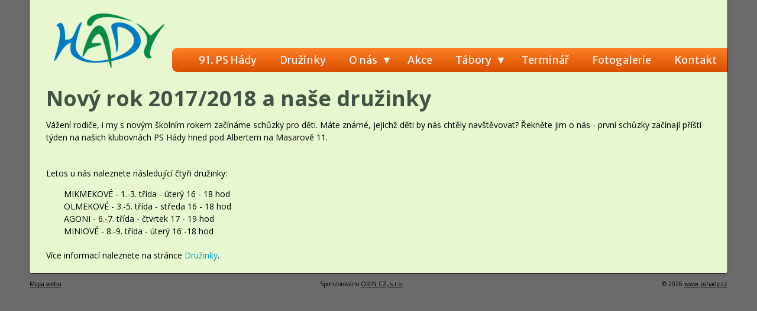

--- FILE ---
content_type: text/html; charset=UTF-8
request_url: https://pshady.cz/zahajeni-skolniho-roku-2017-18/
body_size: 2862
content:
<!DOCTYPE html><html lang="cs">
<head>
            <meta charset="UTF-8" />
    <title>Zahájení školního roku 2017/18</title>
    <link rel="shortcut icon" href="https://pshady.cz/favicon.ico" />
    <meta name="keywords" content="" />
    <meta name="description" content="" />
    <meta name="generator" content="ImpressPages" />
    <link href="https://pshady.cz/Plugin/AsdBlog/assets/css/style.css?12" rel="stylesheet" type="text/css" />
    <link href="https://pshady.cz/Plugin/FancyBox/assets/jquery.fancybox.min.css?12" rel="stylesheet" type="text/css" />
    <link href="https://pshady.cz/Plugin/FloatImage/assets/floatImage.css?12" rel="stylesheet" type="text/css" />
    <link href="https://pshady.cz/Plugin/NewsList/assets/newsList.css?12" rel="stylesheet" type="text/css" />
    <link href="https://pshady.cz/Plugin/Search/assets/search.css?12" rel="stylesheet" type="text/css" />
    <link href="https://pshady.cz/Plugin/Slider/assets/jquery.bxslider.css?12" rel="stylesheet" type="text/css" />
    <link href="https://pshady.cz/Theme/PsHady/assets/theme.css?12" rel="stylesheet" type="text/css" />
    <meta name="viewport" content="width=device-width, initial-scale=1.0">
    <link href="https://fonts.googleapis.com/css?family=Merriweather+Sans|Open+Sans:400,700&amp;subset=latin-ext" rel="stylesheet">

</head>
<body class="ltr">
<div class="wrapper clearfix">
    <header class="clearfix col_12">
        <div class="logo">
    <a href="https://pshady.cz/" style="color: #424242; font-family: Arial, &quot;Helvetica Neue&quot;, Helvetica, sans-serif;">
        <img src="https://pshady.cz/file/2017/12/30/ps_hady_1.png" alt="PS Hády" />
    </a>
</div>
        <div class="right">
            <span class="currentPage">Zahájení školního roku 2017/18</span>
            <a href="#" class="topmenuToggle">&nbsp;</a>
            <div class="topmenu">
                                                <ul class="level1 ">        <li>
            <a href="https://pshady.cz/hlavni-strana/" title="91. PS Hády">
                91. PS Hády            </a>
                    </li>        <li>
            <a href="https://pshady.cz/druzinky-1/" title="Družinky">
                Družinky            </a>
                    </li>        <li class="parent">
            <a href="https://pshady.cz/kdo-jsme/" title="O nás">
                O nás            </a>
            <ul class="level2 children">        <li>
            <a href="https://pshady.cz/kdo-jsme/" title="Kdo jsme">
                Kdo jsme            </a>
                    </li>        <li>
            <a href="https://pshady.cz/tvare-ps-hady/" title="Tváře PS Hády">
                Tváře PS Hády            </a>
                    </li>        <li>
            <a href="https://pshady.cz/hady-moda/" title="Hády móda">
                Hády móda            </a>
                    </li>        <li>
            <a href="https://pshady.cz/kontakt/" title="Kontakt">
                Kontakt            </a>
                    </li>        <li>
            <a href="https://pshady.cz/klubovna/" title="Klubovna">
                Klubovna            </a>
                    </li>        <li>
            <a href="https://pshady.cz/podpora/" title="Podporují nás">
                Podporují nás            </a>
                    </li></ul>
        </li>        <li>
            <a href="https://pshady.cz/akce/" title="Akce">
                Akce            </a>
                    </li>        <li class="parent">
            <a href="https://pshady.cz/tabory/" title="Tábory">
                Tábory            </a>
            <ul class="level2 children">        <li>
            <a href="https://pshady.cz/pro-rodice/" title="Pro rodiče">
                Pro rodiče            </a>
                    </li>        <li class="parent">
            <a href="https://pshady.cz/taborova-zakladna-v-dolni-libochove/" title="Táborová základna v Dolní Libochové">
                Táborová základna v Dolní Libochové            </a>
            <ul class="level3 children">        <li>
            <a href="https://pshady.cz/prihlasovani-starsi/" target="_blank" title="Přihlašování pro starší děti">
                Přihlašování pro starší děti            </a>
                    </li></ul>
        </li>        <li class="parent">
            <a href="https://pshady.cz/taboriste-kaliste/" title="Tábořiště pro mladší děti - Kaliště">
                Tábořiště pro mladší děti - Kaliště            </a>
            <ul class="level3 children">        <li>
            <a href="https://pshady.cz/prihlasovani-kaliste/" target="_blank" title="Přihlašování pro mladší děti">
                Přihlašování pro mladší děti            </a>
                    </li></ul>
        </li></ul>
        </li>        <li>
            <a href="https://pshady.cz/terminar/" title="Terminář">
                Terminář            </a>
                    </li>        <li>
            <a href="https://pshady.cz/2024-2025/" title="Fotogalerie">
                Fotogalerie            </a>
                    </li>        <li>
            <a href="https://pshady.cz/kontakt/" title="Kontakt">
                Kontakt            </a>
                    </li></ul>
            </div>
        </div>
    </header>
    <div class="main col_12">
        <div id="ipBlock-main" data-revisionid='108' data-languageid='0' class="ipBlock"><div
    class="ipWidget ipWidget-Heading ipSkin-default"
        >
    <h1 class="_title">
            Nový rok 2017/2018 a naše družinky    </h1>
</div>
<div
    class="ipWidget ipWidget-Text ipSkin-default"
        >
    <div class="ipsContainer">
    <p>Vážení rodiče, i my s novým školním rokem začínáme schůzky pro děti. Máte známé, jejichž děti by nás chtěly navštěvovat? Řekněte jim o nás - první schůzky začínají příští týden na našich klubovnách PS Hády hned pod Albertem na Masarově 11.</p></div>
</div>
<div
    class="ipWidget ipWidget-AsdBlogSeperator ipSkin-default"
        >
    </div>
<div
    class="ipWidget ipWidget-Text ipSkin-default"
        >
    <div class="ipsContainer">
    <p>Letos u nás naleznete následující čtyři družinky:</p><p style="padding-left: 30px;" data-mce-style="padding-left: 30px;">MIKMEKOVÉ - 1.-3. třída - úterý 16 - 18 hod<br>OLMEKOVÉ - 3.-5. třída - středa 16 - 18 hod<br>AGONI - 6.-7. třída - čtvrtek 17 - 19 hod<br>MINIOVÉ - 8.-9. třída - úterý 16 -18 hod</p></div>
</div>
<div
    class="ipWidget ipWidget-Text ipSkin-default"
        >
    <div class="ipsContainer">
    <p>Více informací naleznete na stránce <a href="https://pshady.cz/druzinky/" data-mce-href="https://pshady.cz/druzinky/">Družinky</a>.</p></div>
</div>
</div>
    </div>
    <div class="clear"></div>
</div>
<footer class="clearfix">
   <div class="left">
      <a href="/mapa-webu">Mapa webu</a>
   </div>
   <div class="right">
      © 2026 <a href="/">www.pshady.cz</a>
   </div>
   <div class="center">
      Sponzorováno <a href="http://www.orin-cz.cz/">ORIN CZ, s.r.o.</a>
   </div>
</footer>

<script>
var ip = {"baseUrl":"https:\/\/pshady.cz\/","safeMode":false,"languageId":2,"languageUrl":"https:\/\/pshady.cz\/","languageCode":"cs","languageTextDirection":"ltr","theme":"PsHady","pageId":"43","revisionId":"108","securityToken":"e28b623931a9deeb98873492bd9c3832","developmentEnvironment":false,"debugMode":true,"isManagementState":false,"isAdminState":0,"isAdminNavbarDisabled":0,"gmapsApiKey":"AIzaSyBWoKDOp2IC9xMXP6po-kWArKN0zj1e4c4 "};
    var ipSessionRefresh = 1420;
    var ipValidatorTranslations = {"Ip-admin":{"*":"Please correct this value",":email":"Please enter a valid email address",":number":"Please enter a valid numeric value",":url":"Please enter a valid URL","[max]":"Please enter a value no larger than $1","[min]":"Please enter a value of at least $1","[required]":"Please complete this mandatory field"},"cs":{"*":"Pros\u00edm, upravte tuto hodnotu",":email":"Pros\u00edm, zadejte platnou e-mailovou adresu",":number":"Pros\u00edm, zadejte platnou \u010d\u00edselnou hodnotu",":url":"Pros\u00edm, zadejte platnou URL adresu","[max]":"Pros\u00edm, zadejte hodnotu ne v\u011bt\u0161\u00ed ne\u017e $1","[min]":"Pros\u00edm, zadejte hodnotu ve v\u00fd\u0161i nejm\u00e9n\u011b $1","[required]":"Pros\u00edm, dopl\u0148te toto povinn\u00e9 pole"}};
    var ipUrlOverrides = [];
</script>
  <script type="text/javascript" src="https://pshady.cz/Ip/Internal/Core/assets/ipCore/jquery.js?12"></script>
  <script type="text/javascript" src="https://pshady.cz/Ip/Internal/Core/assets/ipCore/console.log.js?12"></script>
  <script type="text/javascript" src="https://pshady.cz/Ip/Internal/Core/assets/ipCore/functions.js?12"></script>
  <script type="text/javascript" src="https://pshady.cz/Ip/Internal/Core/assets/ipCore/jquery.tools.form.js?12"></script>
  <script type="text/javascript" src="https://pshady.cz/Ip/Internal/Core/assets/ipCore/form/color.js?12"></script>
  <script type="text/javascript" src="https://pshady.cz/Ip/Internal/Core/assets/ipCore/form/file.js?12"></script>
  <script type="text/javascript" src="https://pshady.cz/Ip/Internal/Core/assets/ipCore/form/richtext.js?12"></script>
  <script type="text/javascript" src="https://pshady.cz/Ip/Internal/Core/assets/ipCore/form/repositoryFile.js?12"></script>
  <script type="text/javascript" src="https://pshady.cz/Ip/Internal/Core/assets/ipCore/form/url.js?12"></script>
  <script type="text/javascript" src="https://pshady.cz/Ip/Internal/Core/assets/ipCore/form.js?12"></script>
  <script type="text/javascript" src="https://pshady.cz/Ip/Internal/Core/assets/ipCore/validator.js?12"></script>
  <script type="text/javascript" src="https://pshady.cz/Ip/Internal/Core/assets/ipCore/widgets.js?12"></script>
  <script type="text/javascript" src="https://pshady.cz/Ip/Internal/Core/assets/ipCore/ipCore.js?12"></script>
  <script type="text/javascript" src="https://pshady.cz/Plugin/FancyBox/assets/jquery.fancybox.min.js?12"></script>
  <script type="text/javascript" src="https://pshady.cz/Plugin/FancyBox/assets/fancyboxInit.js?12"></script>
  <script type="text/javascript" src="https://pshady.cz/Plugin/ImageResolutionLimiter/assets/imageResolutionLimiter.js?12"></script>
  <script type="text/javascript" src="https://pshady.cz/Plugin/Search/assets/search.js?12"></script>
  <script type="text/javascript">

  
   $(document).ready(function() {
 
  if( $('#SliderGall').hasClass('wc')){
  $('._item ipsItem').css('display', 'block');
   $('.bxslider').bxSlider({
            auto: true,
            mode: 'fade',
            speed: 800,
            captions: true,
            autoHover: false,
            startSlide: 1
        });
      console.log('WC public script class');  
  }else if($('#SliderGall').hasClass('nc')){
  $('._item ipsItem').css('display', 'block');
   $('.bxslider').bxSlider({
            auto: true,
            mode: 'fade',
            speed: 800,
            autoHover: false,
           
            startSlide: 1
        });
       console.log('NC public script class');   
  }else if($('#SliderGall').hasClass('np')){
  
   $('._item ipsItem').css('display', 'block');
   $('.bxslider').bxSlider({
            auto: true,
            mode: 'fade',
            speed: 800,
            pager: false,
            autoHover: false,
            controls: false,
            startSlide: 1
            
        });
       console.log('NP public script class');   
  }
  
      
  });
 


</script>  <script type="text/javascript" src="https://pshady.cz/Plugin/Slider/assets/slider.js?12"></script>
  <script type="text/javascript" src="https://pshady.cz/Plugin/Slider/assets/jquery.bxslider.js?12"></script>
  <script type="text/javascript" src="https://pshady.cz/Theme/PsHady/assets/site.js?12"></script>
  <script type="text/javascript" src="https://pshady.cz/Theme/PsHady/assets/templates.js?12"></script>

</body>
</html>


--- FILE ---
content_type: application/javascript
request_url: https://pshady.cz/Ip/Internal/Core/assets/ipCore/form/repositoryFile.js?12
body_size: 1010
content:
/**
 * @package ImpressPages
 *
 */


(function ($) {
    "use strict";

    var methods = {

        init: function (options) {


            return this.each(function () {

                var $this = $(this);
                var context = $this;

                var data = $this.data('ipFormRepositoryFile');
                if (!data) {
                    $this.find('.ipsSelect').on('click', function (e) {
                        e.preventDefault();
                        var repository = new ipRepository({preview: $this.data('preview'), secure: $this.data('secure'),path: $this.data('path'), filter: $this.data('filter'), filterExtensions: $this.data('filterextensions')});
                        repository.bind('ipRepository.filesSelected', $.proxy(filesSelected, context));
                    });

                    $this.data('ipFormRepositoryFile', {
                        inputName: $this.data('inputname'),
                        limit: parseInt($this.data('filelimit')),
                        preview: parseInt($this.data('preview'))
                    });

                    $this.find('.ipsFiles .ipsFile .ipsRemove').on('click', $.proxy(removeFile, this));

                }
            });
        },


        _getFiles: function () {
            var $this = $(this);
            var files = new Array();
            $this.find('.ipsFiles div').each(function () {

                var $this = $(this);

                if ($this.data('deleted')) {
                    return;
                }

                files.push({
                    fileName: $this.data('fileName'),
                    file: $this.data('file'),
                    renameTo: $this.find('.ipsRenameTo').val(),
                    dir: $this.data('dir')
                });
            });
            return files;
        }

    };

    var filesSelected = function (event, files) {
        var $this = this;
        var context = this;

        for (var index in files) {
            var fileName = files[index].fileName;
            var $newFile = $this.find('.ipsFileTemplate').clone();
            $this.find('.ipsFileTemplate input').change(); //to make js on change event to work
            $newFile.removeClass('hidden').removeClass('ipsFileTemplate');

            $newFile.find('.ipsLink').text(fileName);
            $newFile.find('.ipsLink').attr('href', files[index].originalUrl);
            $newFile.find('input').val(fileName).attr('name', $this.data('ipFormRepositoryFile').inputName + '[]');
            $newFile.find('.ipsRemove').click($.proxy(removeFile, context));
            if ($this.data('ipFormRepositoryFile').limit > 0) {
                if ($this.find('.ipsFiles').children().length + 1 > $this.data('ipFormRepositoryFile').limit) {
                    if ($this.find('.ipsFiles').children().first().length === 1) {
                        $this.find('.ipsFiles').children().first().remove();
                    }
                }
            }
            $this.find('.ipsFiles').append($newFile);
            $this.trigger('ipFieldFileAdded', [fileName]);
        }
    };

    var removeFile = function (e) {
        var $this = $(this);
        var $currentTarget = $(e.currentTarget);
        var $file = $currentTarget.closest('.ipsFile');
        $this.find('.ipsFileTemplate input').change(); //to make js on change event to work
        $file.remove();
        $this.trigger('ipFieldFileRemoved');
    };


    $.fn.ipFormRepositoryFile = function (method) {
        if (methods[method]) {
            return methods[method].apply(this, Array.prototype.slice.call(arguments, 1));
        } else if (typeof method === 'object' || !method) {
            return methods.init.apply(this, arguments);
        } else {
            $.error('Method ' + method + ' does not exist on jQuery.ipFormRepositoryFile');
        }

    };
//
//    $('.ipsModuleFormAdmin .ipsRepositoryFileContainer').ipFormRepositoryFile();

})(jQuery);


--- FILE ---
content_type: application/javascript
request_url: https://pshady.cz/Ip/Internal/Core/assets/ipCore/jquery.tools.form.js?12
body_size: 8656
content:
/*!
 * jQuery Tools v1.2.7 - The missing UI library for the Web
 *
 * dateinput/dateinput.js
 * rangeinput/rangeinput.js
 * validator/validator.js
 *
 * NO COPYRIGHTS OR LICENSES. DO WHAT YOU LIKE.
 *
 * http://flowplayer.org/tools/
 *
 */
(function (d, D) {
    function M(b, a) {
        b = "" + b;
        for (a = a || 2; b.length < a;)b = "0" + b;
        return b
    }

    function N(b, a, d, g) {
        var f = a.getDate(), l = a.getDay(), k = a.getMonth(), c = a.getFullYear(), f = {d: f, dd: M(f), ddd: r[g].shortDays[l], dddd: r[g].days[l], m: k + 1, mm: M(k + 1), mmm: r[g].shortMonths[k], mmmm: r[g].months[k], yy: ("" + c).slice(2), yyyy: c}, b = O[b](d, a, f, g);
        return S.html(b).html()
    }

    function l(b) {
        return parseInt(b, 10)
    }

    function P(b, a) {
        return b.getFullYear() === a.getFullYear() && b.getMonth() == a.getMonth() && b.getDate() == a.getDate()
    }

    function w(b) {
        if (b !==
            D) {
            if (b.constructor == Date)return b;
            if ("string" == typeof b) {
                var a = b.split("-");
                if (3 == a.length)return new Date(l(a[0]), l(a[1]) - 1, l(a[2]));
                if (!/^-?\d+$/.test(b))return;
                b = l(b)
            }
            a = new Date;
            a.setDate(a.getDate() + b);
            return a
        }
    }

    function T(b, a) {
        function j(a, t, c) {
            o = a;
            z = a.getFullYear();
            B = a.getMonth();
            A = a.getDate();
            c || (c = d.Event("api"));
            "click" == c.type && !d.browser.msie && b.focus();
            c.type = "beforeChange";
            C.trigger(c, [a]);
            c.isDefaultPrevented() || (b.val(N(t.formatter, a, t.format, t.lang)), c.type = "change", C.trigger(c),
                b.data("date", a), f.hide(c))
        }

        function g(a) {
            a.type = "onShow";
            C.trigger(a);
            d(document).on("keydown.d", function (a) {
                if (a.ctrlKey)return!0;
                var e = a.keyCode;
                if (8 == e || 46 == e)return b.val(""), f.hide(a);
                if (27 == e || 9 == e)return f.hide(a);
                if (0 <= d(Q).index(e)) {
                    if (!u)return f.show(a), a.preventDefault();
                    var h = d("#" + c.weeks + " a"), j = d("." + c.focus), g = h.index(j);
                    j.removeClass(c.focus);
                    if (74 == e || 40 == e)g += 7; else if (75 == e || 38 == e)g -= 7; else if (76 == e || 39 == e)g += 1; else if (72 == e || 37 == e)g -= 1;
                    41 < g ? (f.addMonth(), j = d("#" + c.weeks + " a:eq(" +
                        (g - 42) + ")")) : 0 > g ? (f.addMonth(-1), j = d("#" + c.weeks + " a:eq(" + (g + 42) + ")")) : j = h.eq(g);
                    j.addClass(c.focus);
                    return a.preventDefault()
                }
                if (34 == e)return f.addMonth();
                if (33 == e)return f.addMonth(-1);
                if (36 == e)return f.today();
                13 == e && (d(a.target).is("select") || d("." + c.focus).click());
                return 0 <= d([16, 17, 18, 9]).index(e)
            });
            d(document).on("click.d", function (a) {
                var e = a.target;
                !d(e).parents("#" + c.root).length && e != b[0] && (!E || e != E[0]) && f.hide(a)
            })
        }

        var f = this, q = new Date, k = q.getFullYear(), c = a.css, F = r[a.lang], i = d("#" + c.root),
            K = i.find("#" + c.title), E, G, H, z, B, A, o = b.attr("data-value") || a.value || b.val(), n = b.attr("min") || a.min, p = b.attr("max") || a.max, u, I;
        0 === n && (n = "0");
        o = w(o) || q;
        n = w(n || new Date(k + a.yearRange[0], 1, 1));
        p = w(p || new Date(k + a.yearRange[1] + 1, 1, -1));
        if (!F)throw"Dateinput: invalid language: " + a.lang;
        "date" == b.attr("type") && (I = b.clone(), k = I.wrap("<div/>").parent().html(), k = d(k.replace(/type/i, "type=text data-orig-type")), a.value && k.val(a.value), b.replaceWith(k), b = k);
        b.addClass(c.input);
        var C = b.add(f);
        if (!i.length) {
            i =
                d("<div><div><a/><div/><a/></div><div><div/><div/></div></div>").hide().css({position: "absolute"}).attr("id", c.root);
            i.children().eq(0).attr("id", c.head).end().eq(1).attr("id", c.body).children().eq(0).attr("id", c.days).end().eq(1).attr("id", c.weeks).end().end().end().find("a").eq(0).attr("id", c.prev).end().eq(1).attr("id", c.next);
            K = i.find("#" + c.head).find("div").attr("id", c.title);
            if (a.selectors) {
                var x = d("<select/>").attr("id", c.month), y = d("<select/>").attr("id", c.year);
                K.html(x.add(y))
            }
            for (var k =
                i.find("#" + c.days), L = 0; 7 > L; L++)k.append(d("<span/>").text(F.shortDays[(L + a.firstDay) % 7]));
            d("body").append(i)
        }
        a.trigger && (E = d("<a/>").attr("href", "#").addClass(c.trigger).click(function (e) {
            a.toggle ? f.toggle() : f.show();
            return e.preventDefault()
        }).insertAfter(b));
        var J = i.find("#" + c.weeks), y = i.find("#" + c.year), x = i.find("#" + c.month);
        d.extend(f, {show: function (e) {
            if (!b.attr("readonly") && !b.attr("disabled") && !u) {
                e = e || d.Event();
                e.type = "onBeforeShow";
                C.trigger(e);
                if (!e.isDefaultPrevented()) {
                    d.each(R, function () {
                        this.hide()
                    });
                    u = true;
                    x.off("change").change(function () {
                        f.setValue(l(y.val()), l(d(this).val()))
                    });
                    y.off("change").change(function () {
                        f.setValue(l(d(this).val()), l(x.val()))
                    });
                    G = i.find("#" + c.prev).off("click").click(function () {
                        G.hasClass(c.disabled) || f.addMonth(-1);
                        return false
                    });
                    H = i.find("#" + c.next).off("click").click(function () {
                        H.hasClass(c.disabled) || f.addMonth();
                        return false
                    });
                    f.setValue(o);
                    var t = b.offset();
                    if (/iPad/i.test(navigator.userAgent))t.top = t.top - d(window).scrollTop();
                    i.css({top: t.top + b.outerHeight({margins: true}) +
                        a.offset[0], left: t.left + a.offset[1]});
                    if (a.speed)i.show(a.speed, function () {
                        g(e)
                    }); else {
                        i.show();
                        g(e)
                    }
                    return f
                }
            }
        }, setValue: function (e, b, g) {
            var h = l(b) >= -1 ? new Date(l(e), l(b), l(g == D || isNaN(g) ? 1 : g)) : e || o;
            h < n ? h = n : h > p && (h = p);
            typeof e == "string" && (h = w(e));
            e = h.getFullYear();
            b = h.getMonth();
            g = h.getDate();
            if (b == -1) {
                b = 11;
                e--
            } else if (b == 12) {
                b = 0;
                e++
            }
            if (!u) {
                j(h, a);
                return f
            }
            B = b;
            z = e;
            A = g;
            var g = (new Date(e, b, 1 - a.firstDay)).getDay(), i = (new Date(e, b + 1, 0)).getDate(), k = (new Date(e, b - 1 + 1, 0)).getDate(), r;
            if (a.selectors) {
                x.empty();
                d.each(F.months, function (a, b) {
                    n < new Date(e, a + 1, 1) && p > new Date(e, a, 0) && x.append(d("<option/>").html(b).attr("value", a))
                });
                y.empty();
                for (var h = q.getFullYear(), m = h + a.yearRange[0]; m < h + a.yearRange[1]; m++)n < new Date(m + 1, 0, 1) && p > new Date(m, 0, 0) && y.append(d("<option/>").text(m));
                x.val(b);
                y.val(e)
            } else K.html(F.months[b] + " " + e);
            J.empty();
            G.add(H).removeClass(c.disabled);
            for (var m = !g ? -7 : 0, s, v; m < (!g ? 35 : 42); m++) {
                s = d("<a/>");
                if (m % 7 === 0) {
                    r = d("<div/>").addClass(c.week);
                    J.append(r)
                }
                if (m < g) {
                    s.addClass(c.off);
                    v = k -
                        g + m + 1;
                    h = new Date(e, b - 1, v)
                } else if (m >= g + i) {
                    s.addClass(c.off);
                    v = m - i - g + 1;
                    h = new Date(e, b + 1, v)
                } else {
                    v = m - g + 1;
                    h = new Date(e, b, v);
                    P(o, h) ? s.attr("id", c.current).addClass(c.focus) : P(q, h) && s.attr("id", c.today)
                }
                n && h < n && s.add(G).addClass(c.disabled);
                p && h > p && s.add(H).addClass(c.disabled);
                s.attr("href", "#" + v).text(v).data("date", h);
                r.append(s)
            }
            J.find("a").click(function (b) {
                var e = d(this);
                if (!e.hasClass(c.disabled)) {
                    d("#" + c.current).removeAttr("id");
                    e.attr("id", c.current);
                    j(e.data("date"), a, b)
                }
                return false
            });
            c.sunday &&
            J.find("." + c.week).each(function () {
                var b = a.firstDay ? 7 - a.firstDay : 0;
                d(this).children().slice(b, b + 1).addClass(c.sunday)
            });
            return f
        }, setMin: function (a, b) {
            n = w(a);
            b && o < n && f.setValue(n);
            return f
        }, setMax: function (a, b) {
            p = w(a);
            b && o > p && f.setValue(p);
            return f
        }, today: function () {
            return f.setValue(q)
        }, addDay: function (a) {
            return this.setValue(z, B, A + (a || 1))
        }, addMonth: function (a) {
            var a = B + (a || 1), b = (new Date(z, a + 1, 0)).getDate();
            return this.setValue(z, a, A <= b ? A : b)
        }, addYear: function (a) {
            return this.setValue(z + (a || 1), B, A)
        },
            destroy: function () {
                b.add(document).off("click.d keydown.d");
                i.add(E).remove();
                b.removeData("dateinput").removeClass(c.input);
                I && b.replaceWith(I)
            }, hide: function (a) {
                if (u) {
                    a = d.Event();
                    a.type = "onHide";
                    C.trigger(a);
                    if (a.isDefaultPrevented())return;
                    d(document).off("click.d keydown.d");
                    i.hide();
                    u = false
                }
                return f
            }, toggle: function () {
                return f.isOpen() ? f.hide() : f.show()
            }, getConf: function () {
                return a
            }, getInput: function () {
                return b
            }, getCalendar: function () {
                return i
            }, getValue: function (b) {
                return b ? N(a.formatter, o, b,
                    a.lang) : o
            }, isOpen: function () {
                return u
            }});
        d.each(["onBeforeShow", "onShow", "change", "onHide"], function (b, c) {
            if (d.isFunction(a[c]))d(f).on(c, a[c]);
            f[c] = function (a) {
                if (a)d(f).on(c, a);
                return f
            }
        });
        a.editable || b.on("focus.d click.d", f.show).keydown(function (a) {
            var c = a.keyCode;
            if (!u && d(Q).index(c) >= 0) {
                f.show(a);
                return a.preventDefault()
            }
            (c == 8 || c == 46) && b.val("");
            return a.shiftKey || a.ctrlKey || a.altKey || c == 9 ? true : a.preventDefault()
        });
        w(b.val()) && j(o, a)
    }

    d.tools = d.tools || {version: "@VERSION"};
    var R = [], O = {}, q, Q =
        [75, 76, 38, 39, 74, 72, 40, 37], r = {};
    q = d.tools.dateinput = {conf: {format: "mm/dd/yy", formatter: "default", selectors: !1, yearRange: [-5, 5], lang: "en", offset: [0, 0], speed: 0, firstDay: 0, min: D, max: D, trigger: 0, toggle: 0, editable: 0, css: {prefix: "cal", input: "date", root: 0, head: 0, title: 0, prev: 0, next: 0, month: 0, year: 0, days: 0, body: 0, weeks: 0, today: 0, current: 0, week: 0, off: 0, sunday: 0, focus: 0, disabled: 0, trigger: 0}}, addFormatter: function (b, a) {
        O[b] = a
    }, localize: function (b, a) {
        d.each(a, function (b, d) {
            a[b] = d.split(",")
        });
        r[b] = a
    }};
    q.localize("en",
        {months: "January,February,March,April,May,June,July,August,September,October,November,December", shortMonths: "Jan,Feb,Mar,Apr,May,Jun,Jul,Aug,Sep,Oct,Nov,Dec", days: "Sunday,Monday,Tuesday,Wednesday,Thursday,Friday,Saturday", shortDays: "Sun,Mon,Tue,Wed,Thu,Fri,Sat"});
    var S = d("<a/>");
    q.addFormatter("default", function (b, a, d) {
        return b.replace(/d{1,4}|m{1,4}|yy(?:yy)?|"[^"]*"|'[^']*'/g, function (a) {
            return a in d ? d[a] : a
        })
    });
    q.addFormatter("prefixed", function (b, a, d) {
        return b.replace(/%(d{1,4}|m{1,4}|yy(?:yy)?|"[^"]*"|'[^']*')/g,
            function (a, b) {
                return b in d ? d[b] : a
            })
    });
    d.expr[":"].date = function (b) {
        var a = b.getAttribute("type");
        return a && "date" == a || !!d(b).data("dateinput")
    };
    d.fn.dateinput = function (b) {
        if (this.data("dateinput"))return this;
        b = d.extend(!0, {}, q.conf, b);
        d.each(b.css, function (a, d) {
            !d && "prefix" != a && (b.css[a] = (b.css.prefix || "") + (d || a))
        });
        var a;
        this.each(function () {
            var j = new T(d(this), b);
            R.push(j);
            j = j.getInput().data("dateinput", j);
            a = a ? a.add(j) : j
        });
        return a ? a : this
    }
})(jQuery);
(function (a) {
    function z(c, b) {
        var a = Math.pow(10, b);
        return Math.round(c * a) / a
    }

    function m(c, b) {
        var a = parseInt(c.css(b), 10);
        return a ? a : (a = c[0].currentStyle) && a.width && parseInt(a.width, 10)
    }

    function y(a) {
        return(a = a.data("events")) && a.onSlide
    }

    function A(c, b) {
        function e(a, d, f, e) {
            void 0 === f ? f = d / i * v : e && (f -= b.min);
            s && (f = Math.round(f / s) * s);
            if (void 0 === d || s)d = f * i / v;
            if (isNaN(f))return g;
            d = Math.max(0, Math.min(d, i));
            f = d / i * v;
            if (e || !n)f += b.min;
            n && (e ? d = i - d : f = b.max - f);
            var f = z(f, r), h = "click" == a.type;
            if (u && void 0 !== k && !h && (a.type = "onSlide", w.trigger(a, [f, d]), a.isDefaultPrevented()))return g;
            e = h ? b.speed : 0;
            h = h ? function () {
                a.type = "change";
                w.trigger(a, [f])
            } : null;
            n ? (j.animate({top: d}, e, h), b.progress && x.animate({height: i - d + j.height() / 2}, e)) : (j.animate({left: d}, e, h), b.progress && x.animate({width: d + j.width() / 2}, e));
            k = f;
            c.val(f);
            return g
        }

        function o() {
            (n = b.vertical || m(h, "height") > m(h, "width")) ? (i = m(h, "height") - m(j, "height"), l = h.offset().top + i) : (i = m(h, "width") - m(j, "width"), l = h.offset().left)
        }

        function q() {
            o();
            g.setValue(void 0 !==
                b.value ? b.value : b.min)
        }

        var g = this, p = b.css, h = a("<div><div/><a href='#'/></div>").data("rangeinput", g), n, k, l, i;
        c.before(h);
        var j = h.addClass(p.slider).find("a").addClass(p.handle), x = h.find("div").addClass(p.progress);
        a.each(["min", "max", "step", "value"], function (a, d) {
            var f = c.attr(d);
            parseFloat(f) && (b[d] = parseFloat(f, 10))
        });
        var v = b.max - b.min, s = "any" == b.step ? 0 : b.step, r = b.precision;
        void 0 === r && (r = s.toString().split("."), r = 2 === r.length ? r[1].length : 0);
        if ("range" == c.attr("type")) {
            var t = c.clone().wrap("<div/>").parent().html(),
                t = a(t.replace(/type/i, "type=text data-orig-type"));
            t.val(b.value);
            c.replaceWith(t);
            c = t
        }
        c.addClass(p.input);
        var w = a(g).add(c), u = !0;
        a.extend(g, {getValue: function () {
            return k
        }, setValue: function (b, d) {
            o();
            return e(d || a.Event("api"), void 0, b, true)
        }, getConf: function () {
            return b
        }, getProgress: function () {
            return x
        }, getHandle: function () {
            return j
        }, getInput: function () {
            return c
        }, step: function (c, d) {
            d = d || a.Event();
            g.setValue(k + (b.step == "any" ? 1 : b.step) * (c || 1), d)
        }, stepUp: function (a) {
            return g.step(a || 1)
        }, stepDown: function (a) {
            return g.step(-a || -1)
        }});
        a.each(["onSlide", "change"], function (c, d) {
            if (a.isFunction(b[d]))a(g).on(d, b[d]);
            g[d] = function (b) {
                if (b)a(g).on(d, b);
                return g
            }
        });
        j.drag({drag: !1}).on("dragStart",function () {
            o();
            u = y(a(g)) || y(c)
        }).on("drag",function (a, b, f) {
            if (c.is(":disabled"))return false;
            e(a, n ? b : f)
        }).on("dragEnd",function (a) {
            if (!a.isDefaultPrevented()) {
                a.type = "change";
                w.trigger(a, [k])
            }
        }).click(function (a) {
            return a.preventDefault()
        });
        h.click(function (a) {
            if (c.is(":disabled") || a.target == j[0])return a.preventDefault();
            o();
            var b =
                n ? j.height() / 2 : j.width() / 2;
            e(a, n ? i - l - b + a.pageY : a.pageX - l - b)
        });
        b.keyboard && c.keydown(function (b) {
            if (!c.attr("readonly")) {
                var d = b.keyCode, f = a([75, 76, 38, 33, 39]).index(d) != -1, e = a([74, 72, 40, 34, 37]).index(d) != -1;
                if ((f || e) && !b.shiftKey && !b.altKey && !b.ctrlKey) {
                    f ? g.step(d == 33 ? 10 : 1, b) : e && g.step(d == 34 ? -10 : -1, b);
                    return b.preventDefault()
                }
            }
        });
        c.blur(function (b) {
            var c = a(this).val();
            c !== k && g.setValue(c, b)
        });
        a.extend(c[0], {stepUp: g.stepUp, stepDown: g.stepDown});
        q();
        i || a(window).load(q)
    }

    a.tools = a.tools || {version: "@VERSION"};
    var u;
    u = a.tools.rangeinput = {conf: {min: 0, max: 100, step: "any", steps: 0, value: 0, precision: void 0, vertical: 0, keyboard: !0, progress: !1, speed: 100, css: {input: "range", slider: "slider", progress: "progress", handle: "handle"}}};
    var q, l;
    a.fn.drag = function (c) {
        document.ondragstart = function () {
            return!1
        };
        c = a.extend({x: !0, y: !0, drag: !0}, c);
        q = q || a(document).on("mousedown mouseup", function (b) {
            var e = a(b.target);
            if ("mousedown" == b.type && e.data("drag")) {
                var o = e.position(), m = b.pageX - o.left, g = b.pageY - o.top, p = !0;
                q.on("mousemove.drag",
                    function (a) {
                        var b = a.pageX - m, a = a.pageY - g, k = {};
                        c.x && (k.left = b);
                        c.y && (k.top = a);
                        p && (e.trigger("dragStart"), p = !1);
                        c.drag && e.css(k);
                        e.trigger("drag", [a, b]);
                        l = e
                    });
                b.preventDefault()
            } else try {
                l && l.trigger("dragEnd")
            } finally {
                q.off("mousemove.drag"), l = null
            }
        });
        return this.data("drag", !0)
    };
    a.expr[":"].range = function (c) {
        var b = c.getAttribute("type");
        return b && "range" == b || !!a(c).filter("input").data("rangeinput")
    };
    a.fn.rangeinput = function (c) {
        if (this.data("rangeinput"))return this;
        var c = a.extend(!0, {}, u.conf, c),
            b;
        this.each(function () {
            var e = new A(a(this), a.extend(!0, {}, c)), e = e.getInput().data("rangeinput", e);
            b = b ? b.add(e) : e
        });
        return b ? b : this
    }
})(jQuery);
(function (c) {
    function i(b, a, f) {
        var a = c(a).first() || a, d = b.offset().top, e = b.offset().left, g = f.position.split(/,?\s+/), j = g[0], g = g[1], d = d - (a.outerHeight() - f.offset[0]), e = e + (b.outerWidth() + f.offset[1]);
        /iPad/i.test(navigator.userAgent) && (d -= c(window).scrollTop());
        f = a.outerHeight() + b.outerHeight();
        "center" == j && (d += f / 2);
        "bottom" == j && (d += f);
        b = b.outerWidth();
        "center" == g && (e -= (b + a.outerWidth()) / 2);
        "left" == g && (e -= b);
        return{top: d, left: e}
    }

    function q(b) {
        function a() {
            return this.getAttribute("type") == b
        }

        a.key = '[type="' +
            b + '"]';
        return a
    }

    function n(b, a, f) {
        function p(a, b, e) {
            if (f.grouped || !a.length) {
                var g;
                !1 === e || c.isArray(e) ? (g = d.messages[b.key || b] || d.messages["*"], g = g[f.lang] || d.messages["*"].en, (b = g.match(/\$\d/g)) && c.isArray(e) && c.each(b, function (a) {
                    g = g.replace(this, e[a])
                })) : g = e[f.lang] || e;
                a.push(g)
            }
        }

        var e = this, g = a.add(e), b = b.not(":button, :image, :reset, :submit");
        a.attr("novalidate", "novalidate");
        c.extend(e, {getConf: function () {
            return f
        }, getForm: function () {
            return a
        }, getInputs: function () {
            return b
        }, reflow: function () {
            b.each(function () {
                var a =
                    c(this), b = a.data("msg.el");
                b && (a = i(a, b, f), b.css({top: a.top, left: a.left}))
            });
            return e
        }, invalidate: function (a, h) {
            if (!h) {
                var d = [];
                c.each(a, function (a, f) {
                    var c = b.filter("[name='" + a + "']");
                    c.length && (c.trigger("OI", [f]), d.push({input: c, messages: [f]}))
                });
                a = d;
                h = c.Event()
            }
            h.type = "onFail";
            g.trigger(h, [a]);
            h.isDefaultPrevented() || l[f.effect][0].call(e, a, h);
            return e
        }, reset: function (a) {
            a = a || b;
            a.removeClass(f.errorClass).each(function () {
                var a = c(this).data("msg.el");
                a && (a.remove(), c(this).data("msg.el", null))
            }).off(f.errorInputEvent +
                ".v" || "");
            return e
        }, destroy: function () {
            a.off(f.formEvent + ".V reset.V");
            b.off(f.inputEvent + ".V change.V");
            return e.reset()
        }, checkValidity: function (a, h) {
            var a = a || b, a = a.not(":disabled"), d = {}, a = a.filter(function () {
                var a = c(this).attr("name");
                if (!d[a])return d[a] = !0, c(this)
            });
            if (!a.length)return!0;
            h = h || c.Event();
            h.type = "onBeforeValidate";
            g.trigger(h, [a]);
            if (h.isDefaultPrevented())return h.result;
            var k = [];
            a.each(function () {
                var a = [], b = c(this).data("messages", a), d = m && b.is(":date") ? "onHide.v" : f.errorInputEvent +
                    ".v";
                b.off(d);
                c.each(o, function () {
                    var c = this[0];
                    if (b.filter(c).length) {
                        var d = this[1].call(e, b, b.val());
                        if (!0 !== d) {
                            h.type = "onBeforeFail";
                            g.trigger(h, [b, c]);
                            if (h.isDefaultPrevented())return!1;
                            var j = b.attr(f.messageAttr);
                            if (j)return a = [j], !1;
                            p(a, c, d)
                        }
                    }
                });
                if (a.length && (k.push({input: b, messages: a}), b.trigger("OI", [a]), f.errorInputEvent))b.on(d, function (a) {
                    e.checkValidity(b, a)
                });
                if (f.singleError && k.length)return!1
            });
            var i = l[f.effect];
            if (!i)throw'Validator: cannot find effect "' + f.effect + '"';
            if (k.length)return e.invalidate(k,
                h), !1;
            i[1].call(e, a, h);
            h.type = "onSuccess";
            g.trigger(h, [a]);
            a.off(f.errorInputEvent + ".v");
            return!0
        }});
        c.each(["onBeforeValidate", "onBeforeFail", "onFail", "onSuccess"], function (a, b) {
            if (c.isFunction(f[b]))c(e).on(b, f[b]);
            e[b] = function (a) {
                if (a)c(e).on(b, a);
                return e
            }
        });
        if (f.formEvent)a.on(f.formEvent + ".V", function (b) {
            if (!e.checkValidity(null, b))return b.preventDefault();
            b.target = a;
            b.type = f.formEvent
        });
        a.on("reset.V", function () {
            e.reset()
        });
        b[0] && b[0].validity && b.each(function () {
            this.oninvalid = function () {
                return!1
            }
        });
        a[0] && (a[0].checkValidity = e.checkValidity);
        if (f.inputEvent)b.on(f.inputEvent + ".V", function (a) {
            e.checkValidity(c(this), a)
        });
        b.filter(":checkbox, select").filter("[required]").on("change.V", function (a) {
            var b = c(this);
            (this.checked || b.is("select") && c(this).val()) && l[f.effect][1].call(e, b, a)
        });
        b.filter(":radio[required]").on("change.V", function (a) {
            var b = c("[name='" + c(a.srcElement).attr("name") + "']");
            b != null && b.length != 0 && e.checkValidity(b, a)
        });
        c(window).resize(function () {
            e.reflow()
        })
    }

    c.tools = c.tools ||
    {version: "@VERSION"};
    var r = /\[type=([a-z]+)\]/, s = /^-?[0-9]*(\.[0-9]+)?$/, m = c.tools.dateinput, t = /^([a-z0-9_\.\-\+]+)@([\da-z\.\-]+)\.([a-z\.]{2,6})$/i, u = /^(https?:\/\/)?[\da-z\.\-]+\.[a-z\.]{2,6}[#&+_\?\/\w \.\-=]*$/i, d;
    d = c.tools.validator = {conf: {grouped: !1, effect: "default", errorClass: "invalid", inputEvent: null, errorInputEvent: "keyup", formEvent: "submit", lang: "en", message: "<div/>", messageAttr: "data-message", messageClass: "error", offset: [0, 0], position: "center right", singleError: !1, speed: "normal"}, messages: {"*": {en: "Please correct this value"}},
        localize: function (b, a) {
            c.each(a, function (a, c) {
                d.messages[a] = d.messages[a] || {};
                d.messages[a][b] = c
            })
        }, localizeFn: function (b, a) {
            d.messages[b] = d.messages[b] || {};
            c.extend(d.messages[b], a)
        }, fn: function (b, a, f) {
            c.isFunction(a) ? f = a : ("string" == typeof a && (a = {en: a}), this.messages[b.key || b] = a);
            (a = r.exec(b)) && (b = q(a[1]));
            o.push([b, f])
        }, addEffect: function (b, a, f) {
            l[b] = [a, f]
        }};
    var o = [], l = {"default": [function (b) {
        var a = this.getConf();
        c.each(b, function (b, d) {
            var e = d.input;
            e.addClass(a.errorClass);
            var g = e.data("msg.el");
            g || (g = c(a.message).addClass(a.messageClass).appendTo(document.body), e.data("msg.el", g));
            g.css({visibility: "hidden"}).find("p").remove();
            c.each(d.messages, function (a, b) {
                c("<p/>").html(b).appendTo(g)
            });
            g.outerWidth() == g.parent().width() && g.add(g.find("p")).css({display: "inline"});
            e = i(e, g, a);
            g.css({visibility: "visible", position: "absolute", top: e.top, left: e.left}).fadeIn(a.speed)
        })
    }, function (b) {
        var a = this.getConf();
        b.removeClass(a.errorClass).each(function () {
            var a = c(this).data("msg.el");
            a && a.css({visibility: "hidden"})
        })
    }]};
    c.each(["url", "number"], function (b, a) {
        c.expr[":"][a] = function (b) {
            return b.getAttribute("type") === a
        }
    });
    c.fn.oninvalid = function (b) {
        return this[b ? "on" : "trigger"]("OI", b)
    };
    d.fn(":url", "Please enter a valid URL", function (b, a) {
        return!a || u.test(a)
    });
    d.fn(":number", "Please enter a numeric value.", function (b, a) {
        return s.test(a)
    });
    d.fn("[max]", "Please enter a value no larger than $1", function (b, a) {
        if ("" === a || m && b.is(":date"))return!0;
        var c = b.attr("max");
        return parseFloat(a) <= parseFloat(c) ? !0 : [c]
    });
    d.fn("[min]", "Please enter a value of at least $1", function (b, a) {
        if ("" === a || m && b.is(":date"))return!0;
        var c = b.attr("min");
        return parseFloat(a) >= parseFloat(c) ? !0 : [c]
    });
    d.fn("[required]", "Please complete this mandatory field.", function (b, a) {
        return b.is(":checkbox") ? b.is(":checked") : !!a
    });
    d.fn("[pattern]", function (b, a) {
        return"" === a || RegExp("^" + b.attr("pattern") + "$").test(a)
    });
    d.fn(":radio[required]", "Please select an option.", function (b) {
        var a = !1;
        c("[name='" + b.attr("name") + "']").each(function (b, d) {
            c(d).is(":checked") && (a = !0)
        });
        return a ? !0 : !1
    });
    c.fn.validator = function (b) {
        var a = this.data("validator");
        a && (a.destroy(), this.removeData("validator"));
        b = c.extend(!0, {}, d.conf, b);
        if (this.is("form"))return this.each(function () {
            var d = c(this);
            a = new n(d.find(":input"), d, b);
            d.data("validator", a)
        });
        a = new n(this, this.eq(0).closest("form"), b);
        return this.data("validator", a)
    }
})(jQuery);


--- FILE ---
content_type: application/javascript
request_url: https://pshady.cz/Theme/PsHady/assets/templates.js?12
body_size: 588
content:
"use strict";
/**
 * Templating engine
 */

function renderEmail(parameters) {
   var username = parameters[1].trim();
   var server = parameters[0].trim();

   var html = '<a href="mailto:' + username + '@' + server + '">';
   html += username + '@' + server;
   html += '</a>'
   return html;
}

function render(object) {
   var reMark = /{{[^}]+[^}]}}/, match;  // All marks have the form {{mark}}
   var reTemplateName = /^{{([^:]+)/, match; // Template name is the first before : {{templateName:...}}
   var reTemplateParameters = /^{{[^:]+:([^}]+[^}])}}$/, match; // {{templateName: parameters}}
   var content = $(object).html();
   while (match = reMark.exec(content)) {
      var templateName = reTemplateName.exec(match)[1];
      var command = "render" + templateName[0].toUpperCase() + templateName.substring(1);
      var parameters = reTemplateParameters.exec(match)[1].split(",");
      try {
         var replacement = window[command](parameters);
         content = content.replace(match[0],
            '<span class="jsTemplate" style="display: none"> '
            + replacement
            + '</span>'
         );
         $(object).html($(object).html().replace(match[0],'<span class="jsTemplate">' + match[0] + '</span>'));
      } catch (e) {
         console.log("Unknown template name: " + templateName);
      }
   }
   $(object).find('.jsTemplate').animate({opacity: "toggle"}, 600, function() {
      $(object).html(content);
      $(object).find('.jsTemplate').animate({opacity: "toggle"}, 600);
   });
}

$(document).ready(function () {
   if ($('body.ipHasAdminPanel').length == 0) {
      $('.ipWidget-Text').each(function(){
         render(this);
      })
   }
});


--- FILE ---
content_type: application/javascript
request_url: https://pshady.cz/Plugin/ImageResolutionLimiter/assets/imageResolutionLimiter.js?12
body_size: -80
content:
$(document).ready(function () {
//
});


--- FILE ---
content_type: application/javascript
request_url: https://pshady.cz/Plugin/FancyBox/assets/fancyboxInit.js?12
body_size: 136
content:
$(document).ready(function () {
	"use strict";

	if (ip.isManagementState) {
		return;
	}

	$('.ipWidget-Image').find('a[rel=lightbox]').removeAttr('rel');
	$('.ipWidget-Image').find('a').attr('data-fancybox', 'images');

	$('.ipWidget-Gallery').find('a[rel=lightbox]').removeAttr('rel');
	$('.ipWidget-Gallery').find('a').attr('data-fancybox', 'group');

	$('.ipWidget-SimpleProduct').find('a[rel=lightbox]').removeAttr('rel');
	$('.ipWidget-SimpleProduct').find('a').attr('data-fancybox', 'group');

	$("[data-fancybox]").fancybox({
    image : {
      protect : false
    }
	});

});
